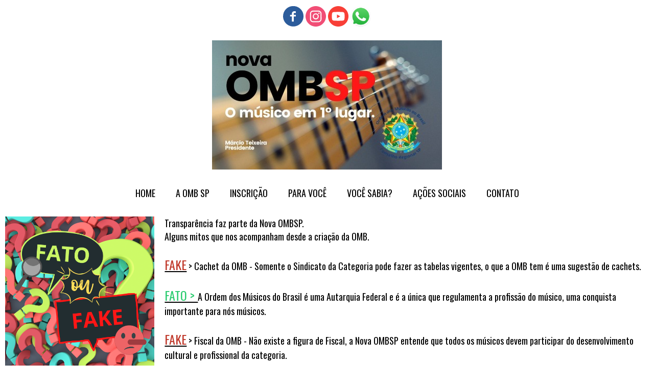

--- FILE ---
content_type: text/html; charset=utf-8
request_url: https://ombsp.org.br/fato-ou-fake/
body_size: 23678
content:



<!DOCTYPE html>
<html lang=pt-BR>
<head>
  

  <meta http-equiv="X-UA-Compatible" content="IE=edge,chrome=1">
  <meta http-equiv="Content-Type" content="text/html; charset=utf-8">
  <meta name="viewport" content="width=device-width, initial-scale=1">

  
    <meta name="robots" content="index,follow">
  

  <title>Fato ou fake?</title>

  
  
  
  
  
  

  

  
  <meta name="description" content="">

  <meta property="og:title" content="Fato ou fake?">
  <meta property="og:description" content="">
  <meta property="og:locale" content="pt_BR">
  <meta property="og:type" content="website">
  <meta property="og:url" content="https://ombsp.org.br/fato-ou-fake/">
  

  <link rel="icon" type="image/png" href="https://yata2.s3-object.locaweb.com.br/6e0a38229ffb896cf3e1e1bd35eac639854271e0c5c7ac80f4426fb460c7ef1d">

  <link href='//fonts.googleapis.com/css?family=Open Sans:400,600,700|Oswald:400,700|Oswald:400,700|Oswald:400,700' rel='stylesheet' type='text/css'>
  <link type="text/css" rel="stylesheet" href="/assets/criadordesites.css?c76152e9-a751-4a36-b0fc-c1f1d7b4876f">

  <style type="text/css">
      .cs-section[id="b9865875-78a7-4a10-83a9-c94c5e851c38"] {  min-height: auto;}.cs-section[id="b9865875-78a7-4a10-83a9-c94c5e851c38"] .cs-section-inner {  min-height: auto;  background-color: transparent;    }  .cs-box[id="22a4e370-2487-42f3-bff9-5dbc14513d49"] {  flex-grow: 0.39333195666666665;}  .cs-box[id="d3797292-320a-4a8f-8e65-96eaa095d353"] {  flex-grow: 1.6066610433333333;}  .cs-widget[id="35820681-c45c-4b13-82ab-60770563853d"] {  background-color: transparent;    }  .cs-widget[id="ee33f3a6-433a-43f3-8528-0bbfd404564c"] {  background-color: transparent;    }
  </style>
<link rel="canonical" href="https://ombsp.org.br/fato-ou-fake/">
</head>
<body class="cs-main">
  <div class="cs-page">
    <header id="e6a10783-39a3-46e4-98d8-934af10b38dc" class="cs-section cs-section-full-content cs-section-vertical">
  <div class="cs-section-inner">
    <div class="cs-lines">
      
        <div id="c1b99b98-0867-4a0b-a23b-aae8143ea1d8" class="cs-line">
  <div class="cs-boxes">
    
      <div id="c16cc770-ec41-4776-a603-d196a02d3d2a" class="cs-box">
  <div class="cs-widgets">
    
      <div id="2a3251b7-da1d-4f0d-ba67-63da8d32bd4c"
  class="cs-widget cs-social-widget">
  
      


<ul class="cs-social-colors cs-social-theme-1 cs-social-alignment-center cs-social-positioning-horizontal">
  
    <li>
      <a href="https://www.facebook.com/ordemdosmusicossp" target="_blank">
        <svg style='' class="cs-ico-facebook" xmlns="http://www.w3.org/2000/svg" viewBox="0 0 24 24">
  <path fill="currentColor" d="M13.1,8.1H15L14.9,6H13c-1.5,0-2.7,1.3-2.7,3v1.2H8.2v2h2.1v5.9h2.3v-5.9H15v-2h-2.4V8.8 C12.6,8.4,12.9,8.1,13.1,8.1z"/>
  <path stroke-width="0" class="symbol" d="M12-0.1c-6.7,0-12,5.4-12,12c0,6.7,5.4,12,12,12c6.7,0,12-5.4,12-12C24.1,5.3,18.7-0.1,12-0.1z M15,8.1h-1.9 c-0.2,0-0.5,0.3-0.5,0.7v1.4H15v2h-2.4v5.9h-2.3v-5.9H8.2v-2h2.1V9c0-1.7,1.2-3,2.7-3h1.9L15,8.1L15,8.1z"/>
</svg>
      </a>
    </li>
  
    <li>
      <a href="https://www.instagram.com/ombsp/" target="_blank">
        <svg style='' class="cs-ico-instagram" xmlns="http://www.w3.org/2000/svg" viewBox="0 0 24 24">
  <g fill="currentColor">
    <path d="M15.7,7.5c-0.5,0-0.8,0.4-0.8,0.8s0.4,0.8,0.8,0.8s0.8-0.4,0.8-0.8C16.5,7.9,16.1,7.5,15.7,7.5z"/>
    <path d="M17.7,6.3C17.4,6,17,5.7,16.5,5.5c-0.4-0.2-0.9-0.3-1.7-0.3c-0.7,0-1,0-2.8,0s-2.1,0-2.8,0
      c-0.7,0-1.2,0.1-1.7,0.3C7,5.7,6.6,6,6.3,6.3C5.9,6.7,5.6,7.1,5.5,7.5C5.3,8,5.2,8.5,5.2,9.2c0,0.7,0,1,0,2.8s0,2.1,0,2.8
      c0,0.7,0.1,1.2,0.3,1.7c0.2,0.5,0.4,0.9,0.8,1.2c0.3,0.4,0.8,0.6,1.2,0.8c0.4,0.2,0.9,0.3,1.7,0.3c0.7,0,1,0,2.8,0
      c1.9,0,2.1,0,2.8,0c0.7,0,1.2-0.1,1.7-0.3c0.9-0.4,1.7-1.1,2-2c0.2-0.4,0.3-0.9,0.3-1.7c0-0.7,0-1,0-2.8s0-2.1,0-2.8
      c0-0.7-0.1-1.2-0.3-1.7C18.4,7.1,18.1,6.7,17.7,6.3z M17.6,14.8c0,0.7-0.1,1-0.2,1.3c-0.2,0.6-0.7,1.1-1.3,1.3
      c-0.2,0.1-0.6,0.2-1.3,0.2c-0.7,0-0.9,0-2.8,0c-1.8,0-2.1,0-2.8,0c-0.7,0-1-0.1-1.3-0.2c-0.3-0.1-0.6-0.3-0.8-0.5
      c-0.2-0.2-0.4-0.5-0.5-0.8c-0.1-0.2-0.2-0.6-0.2-1.3c0-0.7,0-0.9,0-2.8c0-1.8,0-2.1,0-2.8c0-0.7,0.1-1,0.2-1.3
      c0.1-0.3,0.3-0.6,0.5-0.8C7.4,7,7.6,6.8,7.9,6.7c0.2-0.1,0.6-0.2,1.3-0.2c0.7,0,0.9,0,2.8,0c1.8,0,2.1,0,2.8,0c0.7,0,1,0.1,1.3,0.2
      c0.3,0.1,0.6,0.3,0.8,0.5c0.2,0.2,0.4,0.5,0.5,0.8c0.1,0.2,0.2,0.6,0.2,1.3c0,0.7,0,0.9,0,2.8C17.6,13.9,17.6,14.1,17.6,14.8z"/>
    <path d="M12,8.5c-2,0-3.5,1.6-3.5,3.5s1.6,3.5,3.5,3.5c2,0,3.5-1.6,3.5-3.5S14,8.5,12,8.5z M12,14.3
      c-1.3,0-2.3-1-2.3-2.3s1-2.3,2.3-2.3s2.3,1,2.3,2.3S13.3,14.3,12,14.3z"/>
  </g>
  <g stroke-width="0">
    <circle cx="12" cy="12" r="2.3"/>
    <path d="M17.4,8c-0.1-0.3-0.3-0.6-0.5-0.8c-0.2-0.2-0.5-0.4-0.8-0.5c-0.2-0.1-0.6-0.2-1.3-0.2c-0.7,0-0.9,0-2.8,0
      c-1.8,0-2.1,0-2.8,0c-0.7,0-1,0.1-1.3,0.2C7.6,6.8,7.4,7,7.1,7.2C6.9,7.4,6.7,7.7,6.6,8C6.5,8.2,6.4,8.6,6.4,9.3c0,0.7,0,0.9,0,2.8
      c0,1.8,0,2.1,0,2.8c0,0.7,0.1,1,0.2,1.3c0.1,0.3,0.3,0.6,0.5,0.8c0.2,0.2,0.5,0.4,0.8,0.5c0.2,0.1,0.6,0.2,1.3,0.2
      c0.7,0,0.9,0,2.8,0c1.8,0,2.1,0,2.8,0c0.7,0,1-0.1,1.3-0.2c0.6-0.2,1.1-0.7,1.3-1.3c0.1-0.2,0.2-0.6,0.2-1.3c0-0.7,0-0.9,0-2.8
      c0-1.8,0-2.1,0-2.8C17.6,8.6,17.5,8.2,17.4,8z M12,15.6c-2,0-3.5-1.6-3.5-3.5S10,8.5,12,8.5c2,0,3.5,1.6,3.5,3.5S14,15.6,12,15.6z
       M15.7,9.2c-0.5,0-0.8-0.4-0.8-0.8s0.4-0.8,0.8-0.8s0.8,0.4,0.8,0.8C16.5,8.8,16.1,9.2,15.7,9.2z"/>
    <path d="M12,0C5.4,0,0,5.4,0,12s5.4,12,12,12s12-5.4,12-12S18.6,0,12,0z M18.8,14.9c0,0.7-0.1,1.2-0.3,1.7c-0.4,0.9-1.1,1.7-2,2
      c-0.4,0.2-0.9,0.3-1.7,0.3c-0.7,0-1,0-2.8,0c-1.9,0-2.1,0-2.8,0c-0.7,0-1.2-0.1-1.7-0.3c-0.5-0.2-0.9-0.4-1.2-0.8
      c-0.4-0.3-0.6-0.8-0.8-1.2c-0.2-0.4-0.3-0.9-0.3-1.7c0-0.7,0-1,0-2.8s0-2.1,0-2.8c0-0.7,0.1-1.2,0.3-1.7c0.2-0.5,0.4-0.9,0.8-1.2
      C6.6,6,7,5.7,7.5,5.5c0.4-0.2,0.9-0.3,1.7-0.3c0.7,0,1,0,2.8,0s2.1,0,2.8,0c0.7,0,1.2,0.1,1.7,0.3C17,5.7,17.4,6,17.7,6.3
      c0.4,0.3,0.6,0.8,0.8,1.2c0.2,0.4,0.3,0.9,0.3,1.7c0,0.7,0,1,0,2.8S18.9,14.2,18.8,14.9z"/>
  </g>
</svg>
      </a>
    </li>
  
    <li>
      <a href="https://www.youtube.com/channel/UC64KC2L0FngrGo8u36bNfOQ" target="_blank">
        <svg style='' class="cs-ico-youtube" xmlns="http://www.w3.org/2000/svg" viewBox="0 0 24 24">
  <path fill="currentColor" d="M17.9,7.1C16.7,6.8,12,6.8,12,6.8s-4.7,0-5.9,0.3C5.5,7.2,5,7.8,4.8,8.4C4.5,9.6,4.5,12,4.5,12s0,2.4,0.3,3.6
    c0.2,0.6,0.7,1.1,1.3,1.3c1.2,0.3,5.9,0.3,5.9,0.3s4.7,0,5.9-0.3c0.6-0.2,1.1-0.7,1.3-1.3c0.3-1.2,0.3-3.6,0.3-3.6s0-2.4-0.3-3.6
    C19,7.8,18.5,7.2,17.9,7.1z M10.5,14.2V9.8l3.9,2.2L10.5,14.2z"/>
  <g stroke-width="0">
    <polygon points="10.5,14.2 14.4,12 10.5,9.8   "/>
    <path d="M12,0C5.4,0,0,5.4,0,12s5.4,12,12,12s12-5.4,12-12S18.6,0,12,0z M19.5,12c0,0,0,2.4-0.3,3.6c-0.2,0.6-0.7,1.1-1.3,1.3
      c-1.2,0.3-5.9,0.3-5.9,0.3s-4.7,0-5.9-0.3c-0.6-0.2-1.1-0.7-1.3-1.3C4.5,14.4,4.5,12,4.5,12s0-2.4,0.3-3.6C5,7.8,5.5,7.2,6.1,7.1
      C7.3,6.8,12,6.8,12,6.8s4.7,0,5.9,0.3c0.6,0.2,1.1,0.7,1.3,1.3C19.5,9.6,19.5,12,19.5,12z"/>
  </g>
</svg>
      </a>
    </li>
  
    <li>
      <a href="https://wa.me/qr/6PRTES7EQBFVN1" target="_blank">
        <img src="https://yata-apix-ef5f54e5-b29d-42f5-868d-437b81ecd32a.s3-object.locaweb.com.br/a3b349bed9f74e9e99e57fe368a65f93.png" />
      </a>
    </li>
  
</ul>

  
</div>

    
  </div>
</div>

    
  </div>
</div>

      
        <div id="9cf13428-a50f-48ea-8ca5-70019e7a9d21" class="cs-line">
  <div class="cs-boxes">
    
      <div id="9215fde9-bba8-4db3-819e-4f4c1932309a" class="cs-box">
  <div class="cs-widgets">
    
      <div id="f4fd1096-8d07-4165-8d7b-87c5642119d6"
  class="cs-widget cs-image-widget cs-image-alignment-center">
  
      
  <a href="https://www.facebook.com/ordemdosmusicossp/videos"
     target="_self">

  <img class="cs-chosen-image"
       src="https://yata-apix-ef5f54e5-b29d-42f5-868d-437b81ecd32a.s3-object.locaweb.com.br/b526bd89b5ca4069a67fe407d6307d15.jpg"
       title="Nova OMB SP"
       alt="Nova OMB SP"/>

  </a>


  
</div>

    
      <div id="cfbc5b6f-630e-4ea8-8847-9db3c4677a7d"
  class="cs-widget cs-menu-widget">
  
      <nav class="cs-menu cs-menu-theme-4 cs-menu-horizontal cs-menu-center" role="navigation" aria-label="Menu principal do site">
  <input aria-label="Se estiver em dispositivos móveis, cheque este item, para exibir o Menu de navegação" type="checkbox" name="cs-menu-control" id="cs-menu-control"/>
  <label for="cs-menu-control" class="cs-menu-button">
    <svg viewBox="0 0 24 24" class="cs-ico-menu" xmlns="http://www.w3.org/2000/svg" aria-labelledby="title" role="img">
      <title>Ícone para exibir Menu</title>
      <path d="M21.7,1.2H2.3C1,1.2,0,2.2,0,3.5s1,2.3,2.3,2.3h19.4c1.3,0,2.3-1,2.3-2.3S23,1.2,21.7,1.2z"></path>
      <path d="M21.7,9.7H2.3C1,9.7,0,10.7,0,12s1,2.3,2.3,2.3h19.4c1.3,0,2.3-1,2.3-2.3S23,9.7,21.7,9.7z"></path>
      <path d="M21.7,18.2H2.3c-1.3,0-2.3,1-2.3,2.3c0,1.3,1,2.3,2.3,2.3h19.4c1.3,0,2.3-1,2.3-2.3C24,19.2,23,18.2,21.7,18.2z"></path>
    </svg>
    <svg viewBox="0 0 24 24.009" class="cs-ico-menu-close" xmlns="http://www.w3.org/2000/svg" aria-labelledby="title" role="img">
      <title>Ícone para fechar o menu</title>
      <path d="M16.067,12.009l7.092-7.091c1.121-1.121,1.121-2.938,0-4.058c-1.121-1.121-2.938-1.121-4.058,0 l-7.092,7.092L4.918,0.84C3.797-0.28,1.98-0.28,0.86,0.84c-1.121,1.121-1.121,2.938,0,4.058l7.092,7.111L0.84,19.101 c-1.121,1.121-1.121,2.938,0,4.059c0.561,0.56,1.295,0.85,2.029,0.85c0.734,0,1.469-0.271,2.029-0.85l7.111-7.092l7.092,7.092 c0.561,0.56,1.294,0.85,2.028,0.85s1.469-0.271,2.029-0.85c1.121-1.121,1.121-2.938,0-4.059L16.067,12.009z"/>
    </svg>
  </label>
  <label for="cs-menu-control" class="cs-menu-overlay"></label>
  <ul class="cs-menu-items" role="menubar">
    

    
      
      

      <li >
        
          <a href="/" role="menuitem" tabindex="1">HOME</a>
        

        
      </li>
    
      
      

      <li class="cs-has-submenu" aria-haspopup="true">
        
          <a href="/a-omb-sp" role="menuitem" tabindex="1">A OMB SP</a>
        

        
          <ul class="cs-submenu-items" role="menu">
            
              
                <li><a href="/diretoria" role="menuitem" tabindex="1">Diretoria</a></li>
              
            
              
                <li><a href="/balancos" role="menuitem" tabindex="1">Balanços</a></li>
              
            
              
                <li><a href="/selecao-publica" role="menuitem" tabindex="1">Seleção Pública</a></li>
              
            
              
                <li><a href="/criacao-da-omb" role="menuitem" tabindex="1">Criação da OMB</a></li>
              
            
          </ul>
        
      </li>
    
      
      

      <li >
        
          <a href="/inscricao" role="menuitem" tabindex="1">INSCRIÇÃO</a>
        

        
      </li>
    
      
      

      <li class="cs-has-submenu" aria-haspopup="true">
        
          <a href="/para-voce" role="menuitem" tabindex="1">PARA VOCÊ</a>
        

        
          <ul class="cs-submenu-items" role="menu">
            
              
                <li><a href="/convenios" role="menuitem" tabindex="1">Convênios</a></li>
              
            
              
                <li><a href="/seja-nosso-parceiro" role="menuitem" tabindex="1">Seja nosso parceiro</a></li>
              
            
              
                <li><a href="/ponto-dos-musicos" role="menuitem" tabindex="1">Ponto dos músicos</a></li>
              
            
          </ul>
        
      </li>
    
      
      

      <li class="cs-has-submenu" aria-haspopup="true">
        
          <a href="/voce-sabia" role="menuitem" tabindex="1">VOCÊ SABIA?</a>
        

        
          <ul class="cs-submenu-items" role="menu">
            
              
                <li><a href="/delegados-regionais" role="menuitem" tabindex="1">Delegados Regionais</a></li>
              
            
              
                <li><a href="/fato-ou-fake" role="menuitem" tabindex="1">Fato ou fake?</a></li>
              
            
              
                <li><a href="/valorizacao" role="menuitem" tabindex="1">Valorização</a></li>
              
            
              
                <li><a href="/aposentadoria" role="menuitem" tabindex="1">Aposentadoria</a></li>
              
            
              
                <li><a href="/auditorio" role="menuitem" tabindex="1">Auditório</a></li>
              
            
              
                <li><a href="/direito-autoral" role="menuitem" tabindex="1">Direito Autoral</a></li>
              
            
          </ul>
        
      </li>
    
      
      

      <li class="cs-has-submenu" aria-haspopup="true">
        
          <a href="/acoes-sociais" role="menuitem" tabindex="1">AÇÕES SOCIAIS</a>
        

        
          <ul class="cs-submenu-items" role="menu">
            
              
                <li><a href="/covid-19" role="menuitem" tabindex="1">Covid 19</a></li>
              
            
              
                <li><a href="/coral" role="menuitem" tabindex="1">Coral</a></li>
              
            
          </ul>
        
      </li>
    
      
      

      <li >
        
          <a href="/contato" role="menuitem" tabindex="1">CONTATO</a>
        

        
      </li>
    
  </ul>
</nav>

    
</div>

    
  </div>
</div>

    
  </div>
</div>

      
    </div>
  </div>
</header>

    



    
      <section id="b9865875-78a7-4a10-83a9-c94c5e851c38" class="cs-section cs-section-full-content cs-section-vertical">
  <div class="cs-section-inner">
    <div class="cs-lines">
      
        <div id="51745d5a-5d53-48c5-8b2c-1fc234315c91" class="cs-line">
  <div class="cs-boxes">
    
      <div id="22a4e370-2487-42f3-bff9-5dbc14513d49" class="cs-box">
  <div class="cs-widgets">
    
      <div id="ee33f3a6-433a-43f3-8528-0bbfd404564c"
  class="cs-widget cs-image-widget cs-image-alignment-center">
  
      
  <img class="cs-chosen-image"
       src="https://yata-apix-ef5f54e5-b29d-42f5-868d-437b81ecd32a.s3-object.locaweb.com.br/f652cb793acb4242a2171a020998d821.png"
       title="fato ou fake.png"
       alt="fato ou fake.png"/>


  
</div>

    
  </div>
</div>

    
      <div id="d3797292-320a-4a8f-8e65-96eaa095d353" class="cs-box">
  <div class="cs-widgets">
    
      <div id="35820681-c45c-4b13-82ab-60770563853d"
  class="cs-widget cs-text-widget">
  
      <div class="text-editor">
  <p><span style="font-size:18px">Transpar&ecirc;ncia faz parte da Nova OMBSP.</span></p>

<p><span style="font-size:18px">Alguns mitos que nos acompanham desde a cria&ccedil;&atilde;o da OMB.</span></p>

<p>&nbsp;</p>

<p><u><span style="font-size:24px"><span style="color:#c0392b">FAKE</span></span></u><span style="font-size:18px"> &gt; Cachet da OMB&nbsp;-&nbsp;Somente o Sindicato da Categoria pode fazer as tabelas vigentes, o que a OMB tem &eacute; uma sugest&atilde;o de cachets.</span></p>

<p>&nbsp;</p>

<p><u><span style="font-size:24px"><span style="color:#2ecc71">FATO &gt; </span></span></u><span style="color:#000000"><span style="font-size:18px">A Ordem dos M&uacute;sicos do Brasil &eacute; uma Autarquia Federal e &eacute; a &uacute;nica que regulamenta a profiss&atilde;o do m&uacute;sico, uma conquista importante para n&oacute;s m&uacute;sicos.</span></span></p>

<p>&nbsp;</p>

<p><u><span style="font-size:24px"><span style="color:#c0392b">FAKE</span></span></u><span style="font-size:18px"> &gt; Fiscal da OMB&nbsp;-&nbsp;N&atilde;o existe a figura de Fiscal, a Nova OMBSP entende que todos os m&uacute;sicos devem participar do desenvolvimento cultural e profissional da categoria.</span></p>

<p>&nbsp;</p>

<p><u><span style="font-size:24px"><span style="color:#c0392b">FAKE</span></span></u><span style="font-size:18px"> &gt; Obrigatoriedade da Inscri&ccedil;&atilde;o - A Inscri&ccedil;&atilde;o por parte do m&uacute;sico n&atilde;o &eacute; obrigat&oacute;ria, mas os estabelecimentos poder&atilde;o solicitar a Inscri&ccedil;&atilde;o da OMB.</span></p>

<p>&nbsp;</p>

<p><u><span style="font-size:24px"><span style="color:#2ecc71">FATO &gt; </span></span></u><span style="color:#000000"><span style="font-size:18px">&nbsp;N&atilde;o h&aacute; mais delegados Regionais da OMB, fique atento, caso algu&eacute;m se identifique como tal, denuncie.</span></span></p>

</div>

  
</div>

    
  </div>
</div>

    
  </div>
</div>

      
    </div>
  </div>
</section>

    
    <footer id="fcb16a7e-abcd-458d-a0a2-debba16c32ea" class="cs-section cs-section-full-content cs-section-vertical">
  <div class="cs-section-inner">
    <div class="cs-lines">
      
        <div id="75983e70-1e1a-4cba-99e6-a960f81319d7" class="cs-line">
  <div class="cs-boxes">
    
      <div id="a511d7b3-cda6-4608-ac3c-2c3661b6c165" class="cs-box">
  <div class="cs-widgets">
    
      <div id="82de969d-b375-47de-8684-6bd7594e089a"
  class="cs-widget cs-image-widget cs-image-alignment-center">
  
      
  <img class="cs-chosen-image"
       src="https://yata-apix-ef5f54e5-b29d-42f5-868d-437b81ecd32a.s3-object.locaweb.com.br/1c756098e2f04a9f83b14e1f494057ce.png"
       title="brasao oficial governo.png"
       alt="brasao oficial governo.png"/>


  
</div>

    
      <div id="364547c3-bfe4-4725-9bc8-3ad6c4a6249c"
  class="cs-widget cs-text-widget">
  
      <div class="text-editor">
  <p style="text-align:center"><span style="font-size:16px"><span style="color:#000000">TEL&nbsp;</span></span><a href="https://wa.me/qr/6PRTES7EQBFVN1"><span style="color:#000000">011 958331782</span></a><span style="font-size:16px"><span style="color:#000000"> -&nbsp;</span><a href="mailto:ombsp@ombsp.org.br"><span style="color:#000000">ombsp@ombsp.org.br</span></a></span></p>

<p style="text-align:center"><span style="font-size:16px"><span style="color:#000000">Av. Ipiranga, 318, 6&ordm; Andar Bl A -&nbsp;S&atilde;o Paulo SP 01046-010&nbsp;</span></span></p>

</div>

  
</div>

    
      <div id="6e7800f5-872f-47fd-8c60-0b3c9f193462"
  class="cs-widget cs-social-widget">
  
      


<ul class="cs-social-colors cs-social-theme-1 cs-social-alignment-center cs-social-positioning-horizontal">
  
    <li>
      <a href="https://www.facebook.com/ordemdosmusicossp" target="_blank">
        <svg style='' class="cs-ico-facebook" xmlns="http://www.w3.org/2000/svg" viewBox="0 0 24 24">
  <path fill="currentColor" d="M13.1,8.1H15L14.9,6H13c-1.5,0-2.7,1.3-2.7,3v1.2H8.2v2h2.1v5.9h2.3v-5.9H15v-2h-2.4V8.8 C12.6,8.4,12.9,8.1,13.1,8.1z"/>
  <path stroke-width="0" class="symbol" d="M12-0.1c-6.7,0-12,5.4-12,12c0,6.7,5.4,12,12,12c6.7,0,12-5.4,12-12C24.1,5.3,18.7-0.1,12-0.1z M15,8.1h-1.9 c-0.2,0-0.5,0.3-0.5,0.7v1.4H15v2h-2.4v5.9h-2.3v-5.9H8.2v-2h2.1V9c0-1.7,1.2-3,2.7-3h1.9L15,8.1L15,8.1z"/>
</svg>
      </a>
    </li>
  
    <li>
      <a href="https://www.instagram.com/ombsp/" target="_blank">
        <svg style='' class="cs-ico-instagram" xmlns="http://www.w3.org/2000/svg" viewBox="0 0 24 24">
  <g fill="currentColor">
    <path d="M15.7,7.5c-0.5,0-0.8,0.4-0.8,0.8s0.4,0.8,0.8,0.8s0.8-0.4,0.8-0.8C16.5,7.9,16.1,7.5,15.7,7.5z"/>
    <path d="M17.7,6.3C17.4,6,17,5.7,16.5,5.5c-0.4-0.2-0.9-0.3-1.7-0.3c-0.7,0-1,0-2.8,0s-2.1,0-2.8,0
      c-0.7,0-1.2,0.1-1.7,0.3C7,5.7,6.6,6,6.3,6.3C5.9,6.7,5.6,7.1,5.5,7.5C5.3,8,5.2,8.5,5.2,9.2c0,0.7,0,1,0,2.8s0,2.1,0,2.8
      c0,0.7,0.1,1.2,0.3,1.7c0.2,0.5,0.4,0.9,0.8,1.2c0.3,0.4,0.8,0.6,1.2,0.8c0.4,0.2,0.9,0.3,1.7,0.3c0.7,0,1,0,2.8,0
      c1.9,0,2.1,0,2.8,0c0.7,0,1.2-0.1,1.7-0.3c0.9-0.4,1.7-1.1,2-2c0.2-0.4,0.3-0.9,0.3-1.7c0-0.7,0-1,0-2.8s0-2.1,0-2.8
      c0-0.7-0.1-1.2-0.3-1.7C18.4,7.1,18.1,6.7,17.7,6.3z M17.6,14.8c0,0.7-0.1,1-0.2,1.3c-0.2,0.6-0.7,1.1-1.3,1.3
      c-0.2,0.1-0.6,0.2-1.3,0.2c-0.7,0-0.9,0-2.8,0c-1.8,0-2.1,0-2.8,0c-0.7,0-1-0.1-1.3-0.2c-0.3-0.1-0.6-0.3-0.8-0.5
      c-0.2-0.2-0.4-0.5-0.5-0.8c-0.1-0.2-0.2-0.6-0.2-1.3c0-0.7,0-0.9,0-2.8c0-1.8,0-2.1,0-2.8c0-0.7,0.1-1,0.2-1.3
      c0.1-0.3,0.3-0.6,0.5-0.8C7.4,7,7.6,6.8,7.9,6.7c0.2-0.1,0.6-0.2,1.3-0.2c0.7,0,0.9,0,2.8,0c1.8,0,2.1,0,2.8,0c0.7,0,1,0.1,1.3,0.2
      c0.3,0.1,0.6,0.3,0.8,0.5c0.2,0.2,0.4,0.5,0.5,0.8c0.1,0.2,0.2,0.6,0.2,1.3c0,0.7,0,0.9,0,2.8C17.6,13.9,17.6,14.1,17.6,14.8z"/>
    <path d="M12,8.5c-2,0-3.5,1.6-3.5,3.5s1.6,3.5,3.5,3.5c2,0,3.5-1.6,3.5-3.5S14,8.5,12,8.5z M12,14.3
      c-1.3,0-2.3-1-2.3-2.3s1-2.3,2.3-2.3s2.3,1,2.3,2.3S13.3,14.3,12,14.3z"/>
  </g>
  <g stroke-width="0">
    <circle cx="12" cy="12" r="2.3"/>
    <path d="M17.4,8c-0.1-0.3-0.3-0.6-0.5-0.8c-0.2-0.2-0.5-0.4-0.8-0.5c-0.2-0.1-0.6-0.2-1.3-0.2c-0.7,0-0.9,0-2.8,0
      c-1.8,0-2.1,0-2.8,0c-0.7,0-1,0.1-1.3,0.2C7.6,6.8,7.4,7,7.1,7.2C6.9,7.4,6.7,7.7,6.6,8C6.5,8.2,6.4,8.6,6.4,9.3c0,0.7,0,0.9,0,2.8
      c0,1.8,0,2.1,0,2.8c0,0.7,0.1,1,0.2,1.3c0.1,0.3,0.3,0.6,0.5,0.8c0.2,0.2,0.5,0.4,0.8,0.5c0.2,0.1,0.6,0.2,1.3,0.2
      c0.7,0,0.9,0,2.8,0c1.8,0,2.1,0,2.8,0c0.7,0,1-0.1,1.3-0.2c0.6-0.2,1.1-0.7,1.3-1.3c0.1-0.2,0.2-0.6,0.2-1.3c0-0.7,0-0.9,0-2.8
      c0-1.8,0-2.1,0-2.8C17.6,8.6,17.5,8.2,17.4,8z M12,15.6c-2,0-3.5-1.6-3.5-3.5S10,8.5,12,8.5c2,0,3.5,1.6,3.5,3.5S14,15.6,12,15.6z
       M15.7,9.2c-0.5,0-0.8-0.4-0.8-0.8s0.4-0.8,0.8-0.8s0.8,0.4,0.8,0.8C16.5,8.8,16.1,9.2,15.7,9.2z"/>
    <path d="M12,0C5.4,0,0,5.4,0,12s5.4,12,12,12s12-5.4,12-12S18.6,0,12,0z M18.8,14.9c0,0.7-0.1,1.2-0.3,1.7c-0.4,0.9-1.1,1.7-2,2
      c-0.4,0.2-0.9,0.3-1.7,0.3c-0.7,0-1,0-2.8,0c-1.9,0-2.1,0-2.8,0c-0.7,0-1.2-0.1-1.7-0.3c-0.5-0.2-0.9-0.4-1.2-0.8
      c-0.4-0.3-0.6-0.8-0.8-1.2c-0.2-0.4-0.3-0.9-0.3-1.7c0-0.7,0-1,0-2.8s0-2.1,0-2.8c0-0.7,0.1-1.2,0.3-1.7c0.2-0.5,0.4-0.9,0.8-1.2
      C6.6,6,7,5.7,7.5,5.5c0.4-0.2,0.9-0.3,1.7-0.3c0.7,0,1,0,2.8,0s2.1,0,2.8,0c0.7,0,1.2,0.1,1.7,0.3C17,5.7,17.4,6,17.7,6.3
      c0.4,0.3,0.6,0.8,0.8,1.2c0.2,0.4,0.3,0.9,0.3,1.7c0,0.7,0,1,0,2.8S18.9,14.2,18.8,14.9z"/>
  </g>
</svg>
      </a>
    </li>
  
    <li>
      <a href="https://www.youtube.com/channel/UC64KC2L0FngrGo8u36bNfOQ" target="_blank">
        <svg style='' class="cs-ico-youtube" xmlns="http://www.w3.org/2000/svg" viewBox="0 0 24 24">
  <path fill="currentColor" d="M17.9,7.1C16.7,6.8,12,6.8,12,6.8s-4.7,0-5.9,0.3C5.5,7.2,5,7.8,4.8,8.4C4.5,9.6,4.5,12,4.5,12s0,2.4,0.3,3.6
    c0.2,0.6,0.7,1.1,1.3,1.3c1.2,0.3,5.9,0.3,5.9,0.3s4.7,0,5.9-0.3c0.6-0.2,1.1-0.7,1.3-1.3c0.3-1.2,0.3-3.6,0.3-3.6s0-2.4-0.3-3.6
    C19,7.8,18.5,7.2,17.9,7.1z M10.5,14.2V9.8l3.9,2.2L10.5,14.2z"/>
  <g stroke-width="0">
    <polygon points="10.5,14.2 14.4,12 10.5,9.8   "/>
    <path d="M12,0C5.4,0,0,5.4,0,12s5.4,12,12,12s12-5.4,12-12S18.6,0,12,0z M19.5,12c0,0,0,2.4-0.3,3.6c-0.2,0.6-0.7,1.1-1.3,1.3
      c-1.2,0.3-5.9,0.3-5.9,0.3s-4.7,0-5.9-0.3c-0.6-0.2-1.1-0.7-1.3-1.3C4.5,14.4,4.5,12,4.5,12s0-2.4,0.3-3.6C5,7.8,5.5,7.2,6.1,7.1
      C7.3,6.8,12,6.8,12,6.8s4.7,0,5.9,0.3c0.6,0.2,1.1,0.7,1.3,1.3C19.5,9.6,19.5,12,19.5,12z"/>
  </g>
</svg>
      </a>
    </li>
  
    <li>
      <a href="https://wa.me/qr/6PRTES7EQBFVN1" target="_blank">
        <img src="https://yata-apix-ef5f54e5-b29d-42f5-868d-437b81ecd32a.s3-object.locaweb.com.br/a3b349bed9f74e9e99e57fe368a65f93.png" />
      </a>
    </li>
  
</ul>

  
</div>

    
  </div>
</div>

    
  </div>
</div>

      
        <div id="9fdd6793-f155-4dcf-8558-64db41d7f65e" class="cs-line">
  <div class="cs-boxes">
    
      <div id="e9f20e37-52a8-44ba-ab7d-c5a8fba81e25" class="cs-box">
  <div class="cs-widgets">
    
      <div id="f60e17ab-5a09-4511-a990-6f65d729c63d"
  class="cs-widget cs-text-widget">
  
      <div class="text-editor">
  <p style="text-align:center"><span style="font-size:8px">NOVAOMBSP@2023 - SITE DESENVOLVIDO POR JULIO CESAR VERSOLATO e MARIA CRISTINA BARBATO</span></p>

</div>

  
</div>

    
  </div>
</div>

    
  </div>
</div>

      
    </div>
  </div>
</footer>

  </div>
  <script src="/assets/criadordesites.js?c76152e9-a751-4a36-b0fc-c1f1d7b4876f"></script>
</body>
</html>
